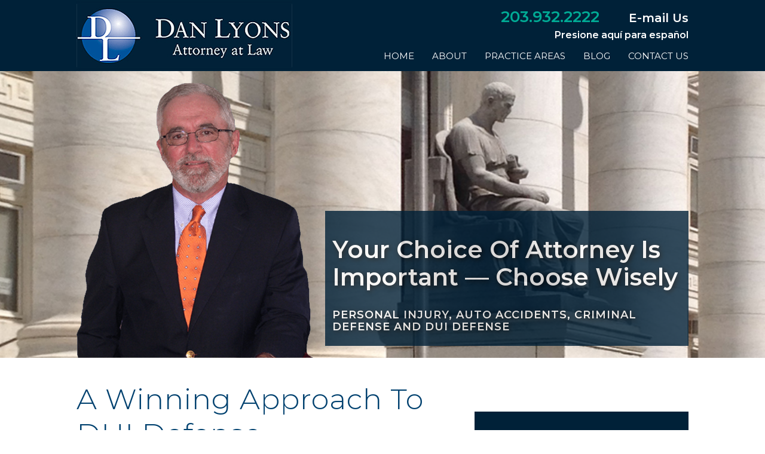

--- FILE ---
content_type: text/html; charset=UTF-8
request_url: https://danlyonslaw.com/dui-defense/
body_size: 8464
content:
<!DOCTYPE html>
<html lang="en-US">
<!--[if IE 8 ]><html class="desktop ie8 no-js" lang="en-US"><![endif]-->
<!--[if IE 9 ]><html class="desktop ie9 no-js" lang="en-US"><![endif]-->
<head>
<meta charset="UTF-8"> 
<title> &raquo; A Winning Approach To DUI Defense</title>
<link href="https://fonts.googleapis.com/css2?family=Montserrat:ital,wght@0,300;0,400;0,600;1,400;1,600&display=swap" rel="stylesheet"> 
<link rel="stylesheet" href="https://danlyonslaw.com/wp-content/themes/Lyons-Theme/style.css" type="text/css" media="screen" />
<link href="https://danlyonslaw.com/wp-content/themes/Lyons-Theme/stylemenu.css" rel="stylesheet" type="text/css" />
<link rel="pingback" href="https://danlyonslaw.com/xmlrpc.php" />
<link rel="apple-touch-icon" sizes="57x57" href="/apple-icon-57x57.png">
<link rel="apple-touch-icon" sizes="60x60" href="/apple-icon-60x60.png">
<link rel="apple-touch-icon" sizes="72x72" href="/apple-icon-72x72.png">
<link rel="apple-touch-icon" sizes="76x76" href="/apple-icon-76x76.png">
<link rel="apple-touch-icon" sizes="114x114" href="/apple-icon-114x114.png">
<link rel="apple-touch-icon" sizes="120x120" href="/apple-icon-120x120.png">
<link rel="apple-touch-icon" sizes="144x144" href="/apple-icon-144x144.png">
<link rel="apple-touch-icon" sizes="152x152" href="/apple-icon-152x152.png">
<link rel="apple-touch-icon" sizes="180x180" href="/apple-icon-180x180.png">
<link rel="icon" type="image/png" sizes="192x192"  href="/android-icon-192x192.png">
<link rel="icon" type="image/png" sizes="32x32" href="/favicon-32x32.png">
<link rel="icon" type="image/png" sizes="96x96" href="/favicon-96x96.png">
<link rel="icon" type="image/png" sizes="16x16" href="/favicon-16x16.png">
<link rel="manifest" href="/manifest.json">
<meta name="msapplication-TileColor" content="#ffffff">
<meta name="msapplication-TileImage" content="/ms-icon-144x144.png">
<meta name="theme-color" content="#ffffff">
<style type="text/css" media="screen">
</style>
 
<!-- Global site tag (gtag.js) - Google Analytics -->
<script async src="https://www.googletagmanager.com/gtag/js?id=UA-176353250-1"></script>
<script>
  window.dataLayer = window.dataLayer || [];
  function gtag(){dataLayer.push(arguments);}
  gtag('js', new Date());

  gtag('config', 'UA-176353250-1');
</script>
<meta name="viewport" content="width=device-width, initial-scale=1, minimum-scale=1, maximum-scale=1, user-scalable=no">
<script src="https://danlyonslaw.com/wp-content/themes/Lyons-Theme/jquery-1.11.2.min.js"></script>
<script>
	$(function(){
    $('#menu-header-menu').slicknav({
	label: 'MENU',
	duration: 500,
	easingOpen: "swing",
	prependTo: "#outercontainer"
    });
    });
</script>
<link rel="stylesheet" href="https://danlyonslaw.com/wp-content/themes/Lyons-Theme/SlickNav/slicknav.css" />
<script src="https://danlyonslaw.com/wp-content/themes/Lyons-Theme/SlickNav/jquery.slicknav.min.js"></script>
<script>(function(d){var s = d.createElement("script");s.setAttribute("data-account", "e2JBtXIVNF");s.setAttribute("src", "https://cdn.userway.org/widget.js");(d.body || d.head).appendChild(s);})(document)</script><noscript>Please ensure Javascript is enabled for purposes of <a href="https://userway.org">website accessibility</a></noscript>
<link rel='dns-prefetch' href='//s.w.org' />
<link rel="alternate" type="application/rss+xml" title="Dan Lyons, Attorney at Law &raquo; Feed" href="https://danlyonslaw.com/feed/" />
<link rel="alternate" type="application/rss+xml" title="Dan Lyons, Attorney at Law &raquo; Comments Feed" href="https://danlyonslaw.com/comments/feed/" />
		<script type="text/javascript">
			window._wpemojiSettings = {"baseUrl":"https:\/\/s.w.org\/images\/core\/emoji\/13.0.0\/72x72\/","ext":".png","svgUrl":"https:\/\/s.w.org\/images\/core\/emoji\/13.0.0\/svg\/","svgExt":".svg","source":{"concatemoji":"https:\/\/danlyonslaw.com\/wp-includes\/js\/wp-emoji-release.min.js?ver=5.5.17"}};
			!function(e,a,t){var n,r,o,i=a.createElement("canvas"),p=i.getContext&&i.getContext("2d");function s(e,t){var a=String.fromCharCode;p.clearRect(0,0,i.width,i.height),p.fillText(a.apply(this,e),0,0);e=i.toDataURL();return p.clearRect(0,0,i.width,i.height),p.fillText(a.apply(this,t),0,0),e===i.toDataURL()}function c(e){var t=a.createElement("script");t.src=e,t.defer=t.type="text/javascript",a.getElementsByTagName("head")[0].appendChild(t)}for(o=Array("flag","emoji"),t.supports={everything:!0,everythingExceptFlag:!0},r=0;r<o.length;r++)t.supports[o[r]]=function(e){if(!p||!p.fillText)return!1;switch(p.textBaseline="top",p.font="600 32px Arial",e){case"flag":return s([127987,65039,8205,9895,65039],[127987,65039,8203,9895,65039])?!1:!s([55356,56826,55356,56819],[55356,56826,8203,55356,56819])&&!s([55356,57332,56128,56423,56128,56418,56128,56421,56128,56430,56128,56423,56128,56447],[55356,57332,8203,56128,56423,8203,56128,56418,8203,56128,56421,8203,56128,56430,8203,56128,56423,8203,56128,56447]);case"emoji":return!s([55357,56424,8205,55356,57212],[55357,56424,8203,55356,57212])}return!1}(o[r]),t.supports.everything=t.supports.everything&&t.supports[o[r]],"flag"!==o[r]&&(t.supports.everythingExceptFlag=t.supports.everythingExceptFlag&&t.supports[o[r]]);t.supports.everythingExceptFlag=t.supports.everythingExceptFlag&&!t.supports.flag,t.DOMReady=!1,t.readyCallback=function(){t.DOMReady=!0},t.supports.everything||(n=function(){t.readyCallback()},a.addEventListener?(a.addEventListener("DOMContentLoaded",n,!1),e.addEventListener("load",n,!1)):(e.attachEvent("onload",n),a.attachEvent("onreadystatechange",function(){"complete"===a.readyState&&t.readyCallback()})),(n=t.source||{}).concatemoji?c(n.concatemoji):n.wpemoji&&n.twemoji&&(c(n.twemoji),c(n.wpemoji)))}(window,document,window._wpemojiSettings);
		</script>
		<style type="text/css">
img.wp-smiley,
img.emoji {
	display: inline !important;
	border: none !important;
	box-shadow: none !important;
	height: 1em !important;
	width: 1em !important;
	margin: 0 .07em !important;
	vertical-align: -0.1em !important;
	background: none !important;
	padding: 0 !important;
}
</style>
	<link rel='stylesheet' id='wp-block-library-css'  href='https://danlyonslaw.com/wp-includes/css/dist/block-library/style.min.css?ver=5.5.17' type='text/css' media='all' />
<link rel='stylesheet' id='gca-column-styles-css'  href='https://danlyonslaw.com/wp-content/plugins/genesis-columns-advanced/css/gca-column-styles.css?ver=5.5.17' type='text/css' media='all' />
<link rel="https://api.w.org/" href="https://danlyonslaw.com/wp-json/" /><link rel="alternate" type="application/json" href="https://danlyonslaw.com/wp-json/wp/v2/pages/18" /><link rel="EditURI" type="application/rsd+xml" title="RSD" href="https://danlyonslaw.com/xmlrpc.php?rsd" />
<link rel="wlwmanifest" type="application/wlwmanifest+xml" href="https://danlyonslaw.com/wp-includes/wlwmanifest.xml" /> 
<link rel="canonical" href="https://danlyonslaw.com/dui-defense/" />
<link rel='shortlink' href='https://danlyonslaw.com/?p=18' />
<link rel="alternate" type="application/json+oembed" href="https://danlyonslaw.com/wp-json/oembed/1.0/embed?url=https%3A%2F%2Fdanlyonslaw.com%2Fdui-defense%2F" />
<link rel="alternate" type="text/xml+oembed" href="https://danlyonslaw.com/wp-json/oembed/1.0/embed?url=https%3A%2F%2Fdanlyonslaw.com%2Fdui-defense%2F&#038;format=xml" />
<style type="text/css">.recentcomments a{display:inline !important;padding:0 !important;margin:0 !important;}</style></head>
<body>
<a name="top10" id="top10"></a>
<div id="outercontainer">
<div id="preheader">
<div id="container">
  <div id="logo">
    <img src="https://danlyonslaw.com/wp-content/themes/Lyons-Theme/images/DanLyonsAttorneyAtLaw2.jpg" alt="Dan Lyons, Attorney at Law" />
  </div><!--logo-->
  <div id="phone">203.932.2222 &nbsp; &nbsp; &nbsp; <a href="mailto:&#102;&#114;&#101;&#101;&#99;&#111;&#110;&#115;&#117;&#108;&#116;&#64;&#68;&#97;&#110;&#108;&#121;&#111;&#110;&#115;&#108;&#97;&#119;&#46;&#99;&#111;&#109;"><span style="font-size:20px; color:#ffffff;">E-mail Us</span></a>
  <div id="spanish"><a href="https://danlyonslaw.com/wp-content/themes/Lyons-Theme/espanol/" style="color:#fff;"><span style="font-size:16px; line-height:18px;">Presione aquí para español</span></a></div><!--spanish-->
  </div><!--phone-->
  <div id="nav">
<div class="menu-header-menu-container"><ul id="menu-header-menu" class="menu"><li id="menu-item-26" class="menu-item menu-item-type-post_type menu-item-object-page menu-item-home menu-item-26"><a href="https://danlyonslaw.com/">Home</a></li>
<li id="menu-item-126" class="menu-item menu-item-type-custom menu-item-object-custom menu-item-has-children menu-item-126"><a href="#">About</a>
<ul class="sub-menu">
	<li id="menu-item-27" class="menu-item menu-item-type-post_type menu-item-object-page menu-item-27"><a href="https://danlyonslaw.com/about/">About Us</a></li>
	<li id="menu-item-86" class="menu-item menu-item-type-post_type menu-item-object-page menu-item-86"><a href="https://danlyonslaw.com/about/dan-lyons/">Dan Lyons, Attorney</a></li>
</ul>
</li>
<li id="menu-item-34" class="menu-item menu-item-type-post_type menu-item-object-page current-menu-ancestor current-menu-parent current_page_parent current_page_ancestor menu-item-has-children menu-item-34"><a href="https://danlyonslaw.com/practice-areas/">Practice Areas</a>
<ul class="sub-menu">
	<li id="menu-item-30" class="menu-item menu-item-type-post_type menu-item-object-page menu-item-has-children menu-item-30"><a href="https://danlyonslaw.com/criminal-defense/">Criminal Defense</a>
	<ul class="sub-menu">
		<li id="menu-item-87" class="menu-item menu-item-type-post_type menu-item-object-page menu-item-87"><a href="https://danlyonslaw.com/criminal-defense/drug-offenses/">Drug Offenses</a></li>
		<li id="menu-item-88" class="menu-item menu-item-type-post_type menu-item-object-page menu-item-88"><a href="https://danlyonslaw.com/criminal-defense/sex-offenses/">Sex Offenses</a></li>
		<li id="menu-item-89" class="menu-item menu-item-type-post_type menu-item-object-page menu-item-89"><a href="https://danlyonslaw.com/criminal-defense/violent-offenses/">Violent Offenses</a></li>
		<li id="menu-item-90" class="menu-item menu-item-type-post_type menu-item-object-page menu-item-90"><a href="https://danlyonslaw.com/criminal-defense/white-collar-crimes/">White Collar Crime</a></li>
	</ul>
</li>
	<li id="menu-item-31" class="menu-item menu-item-type-post_type menu-item-object-page current-menu-item page_item page-item-18 current_page_item menu-item-31"><a href="https://danlyonslaw.com/dui-defense/" aria-current="page">DUI Defense</a></li>
	<li id="menu-item-33" class="menu-item menu-item-type-post_type menu-item-object-page menu-item-has-children menu-item-33"><a href="https://danlyonslaw.com/personal-injury/">Personal Injury</a>
	<ul class="sub-menu">
		<li id="menu-item-93" class="menu-item menu-item-type-post_type menu-item-object-page menu-item-93"><a href="https://danlyonslaw.com/personal-injury/medical-malpractice/">Medical Malpractice</a></li>
		<li id="menu-item-94" class="menu-item menu-item-type-post_type menu-item-object-page menu-item-94"><a href="https://danlyonslaw.com/personal-injury/motor-vehicle-accidents/">Motor Vehicle Accidents</a></li>
		<li id="menu-item-95" class="menu-item menu-item-type-post_type menu-item-object-page menu-item-95"><a href="https://danlyonslaw.com/personal-injury/slip-and-fall-accidents/">Slip-And-Fall Accidents</a></li>
		<li id="menu-item-96" class="menu-item menu-item-type-post_type menu-item-object-page menu-item-96"><a href="https://danlyonslaw.com/personal-injury/wrongful-death/">Wrongful Death</a></li>
	</ul>
</li>
	<li id="menu-item-180" class="menu-item menu-item-type-post_type menu-item-object-page menu-item-180"><a href="https://danlyonslaw.com/workers-compensation/">Workers Compensation</a></li>
</ul>
</li>
<li id="menu-item-28" class="menu-item menu-item-type-post_type menu-item-object-page menu-item-28"><a href="https://danlyonslaw.com/blog/">Blog</a></li>
<li id="menu-item-29" class="menu-item menu-item-type-post_type menu-item-object-page menu-item-29"><a href="https://danlyonslaw.com/contact/">Contact Us</a></li>
</ul></div>  
  </div><!--nav-->
<div style="clear:both"></div>
</div><!--container-->
</div><!--preheader-->
<div style="clear:both"></div>
<div id="homebanner">
<div id="bannercontainer">
	<div id="danlyons"><img src="https://danlyonslaw.com/wp-content/themes/Lyons-Theme/images/DanLyonsESQ2.png" alt="Dan Lyons, Esq." /></div><!--danlyons-->
    <div id="messagebox">
    <h2>Your Choice Of Attorney Is Important &#8212; Choose Wisely</span></strong></h2>
<p style="text-transform:uppercase">Personal Injury, Auto Accidents, Criminal Defense and DUI Defense</p>
    </div><!--messagebox-->
</div><!--container-->
</div><!--homebanner-->
<div style="clear:both"></div>
<div style="clear:both"></div>
<div id="container">
<div id="content">
<h1>A Winning Approach To DUI Defense</h1>
<p>If you have been arrested for driving under the influence (DUI) in Connecticut, it is important to consult with a <strong>highly rated </strong>and experienced criminal defense lawyer as soon as possible. You could face steep fines, driver&#8217;s license suspension, probation, community service and even incarceration.</p>
<p>At the Law Offices of Dan Lyons &amp; Associates, we know how to fight DUI charges. We aggressively attack every aspect of the prosecution&#8217;s case, including:</p>
<ul>
<li>The legality of the motor vehicle stop by police</li>
<li>The legality of the arrest for DUI by police</li>
<li>The administration and results of the standard field sobriety test</li>
<li>The validity and accuracy results of the blood, breath or urine tests</li>
</ul>
<p>DUI defense attorney <strong>Dan Lyons is a former Assistant State’s Attorney</strong> who knows driving under the influence cases from both sides. He has stood in the shoes of the State Prosecutor. He knows how to develop defense strategies which are likely to be successful in either beating the charges altogether or reducing the punishment. We fight to <strong>defend clients facing charges of driving under the influence in Milford, Orange, West Haven, New Haven, East Haven, Branford, Guilford and Madison, and our law firm will be here to mount a strong defense.</strong></p>
<h2>Protecting Your Driver&#8217;s License And Your Freedom</h2>
<p>If you are arrested for DUI, you will have to appear in criminal court because <strong>DUI is a criminal offense, not a mere traffic violation</strong>. You may also face separate proceedings brought by the Connecticut Motor Vehicle Department to suspend your privilege to operate a motor vehicle in Connecticut. When you retain us to represent you in this type of matter, <strong>we will represent you in Court and in any proceedings at the Motor Vehicle Department to suspend your operator&#8217;s license</strong>.  <strong>We strongly recommend that you attend your first court appearance with a lawyer to avoid having any personal discussions with the prosecutor.</strong> Remember, anything you say can and will be used against you.</p>
<h2>Motor Vehicle Per Se Suspension Hearings</h2>
<p>After your arrest for DUI, you will receive a notice from the Department of Motor Vehicle advising you that your license will be suspended 30 days from the date of your arrest. <strong>You have 7 days from the date of this notice to schedule a hearing at the Connecticut Motor Vehicle Department to challenge this license suspension</strong>. <strong>These are called per se hearings.</strong> <strong>When you get this notice you should contact us immediately and allow us to schedule the</strong> <strong>hearing to challenge your suspension</strong>. <strong>If you don&#8217;t request the hearing in a timely manner, your license will be suspended without a hearing.  </strong></p>
<p>At the <strong>Per Se Suspension Hearing</strong> held by the Department of Motor Vehicles,  <strong>we will defend you in an effort to prevent an automatic, mandatory 45 day suspension of your license</strong> if you either took a blood alcohol test and scored above the legal limit, or if you refused to take any breath or chemical  tests<strong>. If we don’t prevail at this hearing the law mandates a 45 day suspension by the motor vehicle department for drivers </strong>who REFUSE to take a breath, blood or urine test or drivers whose <strong>test results indicate an elevated blood alcohol content</strong> (BAC).</p>
<p><strong>If there is a per se suspension</strong>, your license will be suspended for a mandatory 45 day period, <strong>but during this period you may be able to drive with a special operators permit to and from work or school.</strong> <strong>We will assist you in applying for this special permit and after 45 days suspension</strong> <strong>you will be able to get your operator&#8217;s license re-instated only if you install an ignition interlock device (IID) in every vehicle you operate.</strong> Effective July 1, 2015, anyone convicted of DUI is <strong>required to install an IID</strong> in every vehicle they operate for a fixed period of time, ranging from <strong>six months to one year for 1<sup>st</sup> time offenders, and longer time periods for 2<sup>nd</sup> and 3<sup>rd</sup> time offenders</strong> and beyond. If you must install an IID device, <strong>we will assist in the process of leasing it and getting it properly installed. </strong>There may be additional suspension periods and longer IID requirements ordered by the Court if you are convicted of DUI.</p>
<p><strong>Again, qualified drivers may be eligible to obtain a Special Operator&#8217;s Permit which will allow them to drive on a limited basis to and from work or school during the initial 45 day suspension period. We will help you prepare your application for a Special Operator&#8217;s Permit.</strong></p>
<h2>Court Proceedings</h2>
<p>In Court, if you face first-time DUI charges, we will evaluate your case to determine whether it is defensible, <strong>and if so, we will aggressively defend you</strong>. <strong>If it is not a defensible case</strong>, we will explore other options, including getting you placed in a <strong>court sponsored diversionary program</strong> which does not result in a conviction for DUI, and the DUI charges will eventually be dismissed. If you are not eligible for a diversionary program, we are prepared to defend you of the charges to either get you off, or to reduce the punishment.</p>
<h2>Contact Us After An Arrest For Driving Under The Influence In Connecticut</h2>
<p>While the consequences of a DUI conviction can be harsh and expensive, remember, you are innocent until proven guilty. We are here to guide you through the legal process and help you achieve the most successful possible outcome both at the motor vehicle department level and in court. <strong>Remember, if you are arrested for DUI, you face possible sanctions in both the motor vehicle department and in Court.</strong></p>
<p><a href="https://danlyonslaw.com/contact/"><strong>Contact our law offices online</strong></a><strong> at </strong><strong><a href="&#x6d;&#x61;&#x69;&#x6c;&#x74;&#x6f;&#x3a;&#x66;&#x72;&#x65;&#x65;&#x63;&#x6f;&#x6e;&#x73;&#x75;&#x6c;&#x74;&#x40;&#x44;&#x61;&#x6e;&#x6c;&#x79;&#x6f;&#x6e;&#x73;&#x6c;&#x61;&#x77;&#x2e;&#x63;&#x6f;&#x6d;">&#102;&#x72;e&#x65;&#x63;&#111;&#x6e;s&#x75;&#x6c;&#116;&#x40;D&#x61;&#x6e;&#108;&#x79;o&#x6e;&#x73;&#108;&#x61;w&#x2e;&#x63;&#111;&#x6d;</a> or by phone at 203-932-2222 to arrange your free initial consultation.</strong></p>
</div><!--content-->
<div id="sidebar">
  <h4>Practice Areas</h4>
<p><img src="https://danlyonslaw.com/wp-content/themes/Lyons-Theme/images/Bullet.gif" width="16" height="16" alt="Dan Lyons Attorney at Law" /><a href="https://danlyonslaw.com/wp-content/themes/Lyons-Theme/personal-injury">&nbsp; Personal Injury</a></p>
<p><img src="https://danlyonslaw.com/wp-content/themes/Lyons-Theme/images/Bullet.gif" width="16" height="16" alt="Dan Lyons Attorney at Law" /><a href="https://danlyonslaw.com/wp-content/themes/Lyons-Theme/motor-vehicle-accidents/">&nbsp; Auto Accidents</a></p>
<p><img src="https://danlyonslaw.com/wp-content/themes/Lyons-Theme/images/Bullet.gif" width="16" height="16" alt="Dan Lyons Attorney at Law" /><a href="https://danlyonslaw.com/wp-content/themes/Lyons-Theme/criminal-defense">&nbsp; Criminal Defense</a></p>
<p><img src="https://danlyonslaw.com/wp-content/themes/Lyons-Theme/images/Bullet.gif" width="16" height="16" alt="Dan Lyons Attorney at Law" /><a href="https://danlyonslaw.com/wp-content/themes/Lyons-Theme/dui-defense">&nbsp; DUI Defense</a></p>

</div><!--sidebar-->
<div style="clear:both"></div></div><!--container-->

<div style="clear:both"></div>
<script type='text/javascript' src='https://danlyonslaw.com/wp-includes/js/comment-reply.min.js?ver=5.5.17' id='comment-reply-js'></script>
<script type='text/javascript' src='https://danlyonslaw.com/wp-includes/js/wp-embed.min.js?ver=5.5.17' id='wp-embed-js'></script>
<div id="graybar">
<div id="container">
<div id="logos">
<p><img src="https://danlyonslaw.com/wp-content/themes/Lyons-Theme/images/logo-av.jpg" alt="AV Preeminent" /> &nbsp; &nbsp; <img src="https://danlyonslaw.com/wp-content/themes/Lyons-Theme/images/logo-american-trial-lawyers.jpg" alt="American Trial Lawyers' Association" /> &nbsp; &nbsp; <img src="https://danlyonslaw.com/wp-content/themes/Lyons-Theme/images/logo-criminal-defense-lawyers-association.jpg" alt="CT Criminal Defense Lawyer's Association" /> &nbsp; &nbsp; <img src="https://danlyonslaw.com/wp-content/themes/Lyons-Theme/images/logo-trial-lawyesr.jpg" alt="CT Trial Lawyers Association" /></p>
</div><!--logos-->
<img src="https://danlyonslaw.com/wp-content/themes/Lyons-Theme/images/TopRatedLawyers.png" alt="Top Rated Lawyers" width="150" />
<div style="clear:both"></div>
</div><!--container-->
</div><!--graybar-->

<div id="lightbluebar">
<div id="container">
<h1 align="center" style="margin-top:20px;"><strong><a href="https://danlyonslaw.com/wp-content/themes/Lyons-Theme/contact">Call</a> or <a href="mailto:&#102;&#114;&#101;&#101;&#99;&#111;&#110;&#115;&#117;&#108;&#116;&#64;&#68;&#97;&#110;&#108;&#121;&#111;&#110;&#115;&#108;&#97;&#119;&#46;&#99;&#111;&#109;">e-mail us</a> for a free consultation</strong></h1>
<div style="clear:both"></div>
</div><!--container-->
<div style="clear:both"></div>
</div><!--lightbluebar-->
<div style="clear:both"></div>
<div id="bluebar">
<div id="container">
<img align="center" src="https://danlyonslaw.com/wp-content/themes/Lyons-Theme/images/Map.jpg" />
<div id="footerlogo"><img src="https://danlyonslaw.com/wp-content/themes/Lyons-Theme/images/DanLyonsAttorneyAtLaw2.jpg" alt="Dan Lyons, Attorney at Law" /></div>
<div id="address">
334-336 Main Street<br />
2nd floor<br />
West Haven, CT 06516
</div><!--address-->
<div id="fax">
Phone: 203.932.2222 <br />
Fax: 203.932.2219 <br />
<a href="mailto:&#102;&#114;&#101;&#101;&#99;&#111;&#110;&#115;&#117;&#108;&#116;&#64;&#68;&#97;&#110;&#108;&#121;&#111;&#110;&#115;&#108;&#97;&#119;&#46;&#99;&#111;&#109;">E-mail Us</a>
</div><!--fax-->
<div id="directions">
<a href="https://danlyonslaw.com/wp-content/themes/Lyons-Theme/contact">Map & Directions</a>
</div><!--directions-->
<div style="clear:both"></div>
<p align="center"><a href="#top10" title="Back to Top"><img src="https://danlyonslaw.com/wp-content/themes/Lyons-Theme/images/UpArrow.png" width="75" height="75" alt="Top of Page" /></a></p>
<p align="center"><a href="https://www.facebook.com/DanLyonsLaw" target="_blank"><img src="https://danlyonslaw.com/wp-content/themes/Lyons-Theme/images/Facebook.png" width="75" height="75" alt="Top of Page" /></a></p>
<p class="small" style="color:#ffffff; text-align:center;">The Law Offices of Dan Lyons & Associates serves clients in West Haven, Milford and New Haven, and throughout surrounding areas in Connecticut.</p>
<p class="small" style="color:#ffffff; text-align:center;">© 2020 by Law Offices of Dan Lyons & Associates. All rights reserved. <a href="https://danlyonslaw.com/wp-content/themes/Lyons-Theme/disclaimer">Disclaimer</a> | <a href="https://danlyonslaw.com/wp-content/themes/Lyons-Theme/site-map/">Site Map</a> | <a href="https://danlyonslaw.com/wp-content/themes/Lyons-Theme/accessibility/">Accessibility</a></p>
</div><!--container-->
</div><!--bluebar-->
<div style="clear:both"></div>
</div><!--outercontainer-->
</body>
</html>

--- FILE ---
content_type: text/css
request_url: https://danlyonslaw.com/wp-content/themes/Lyons-Theme/style.css
body_size: 4269
content:
/*
Theme Name: Dan Lyons Theme
Theme URI: 
Description: This theme belongs to Dan Lyons, Esq. and may not be reproduced without written permission
Version: 1
Author: Lynn Amos/Fyne Lyne Ventures and the Dan Lyons, Esq.
Text Domain: 
*/
/* Begin Typography & Colors */
body {
font-family: 'Montserrat', sans-serif;
font-weight:400;
color:#000000;
font-size: 18px;
line-height: 32px;
background-color: #ffffff;
margin: 0px;
padding: 0px;
overflow-x:hidden;
}
a:link {
color: #00416f;
text-decoration: none;
font-weight: bold;
}
a:visited {
color: #00416f;
text-decoration: none;
font-weight: bold;
}
a:hover {
color: #00ab95;
text-decoration: none;
font-weight: bold;
}
a:active {
color: #00ab95;
font-weight: bold;
}
#footer a:link {
font-weight: normal;
color: #92a1c2;
}
#footer a:visited {
font-weight: normal;
color: #92a1c2;
}
#footer a:hover {
font-weight: normal;
color: #00ab95;
}
#footer a:active {
font-weight: normal;
color: #00ab95;
}
#WC a:link, #WC a:visited, #CD a:link, #CD a:visited, #DUI a:link, #DUI a:visited, #PI a:link, #PI a:visited {
font-weight: normal;
color: #FFF;
}
#WC a:hover, #WC a:active, #CD a:hover, #CD a:active, #DUI a:hover, #DUI a:active, #PI a:hover, #PI a:active {
font-weight: normal;
color: #00ab95 !important;
}
#logo a:link {
color: #FFFFFF;
font-weight:300;
}
#logo a:visited {
color: #FFFFFF;
font-weight:300;
}
#logo a:hover {
color: #f8edc0;
font-weight:300;
}
#logo a:active {
color: #f8edc0;
font-weight:300;
}
#outercontainer {
	width: 100%;
	height:100%;
	margin-right: auto;
	margin-left: auto;
	padding: 0px;
	margin-top: 0px;
	margin-bottom: 0px;
	background-color: #ffffff;
}
#preheader {
	width:100%;
	margin-left:auto;
	margin-right:auto;
	height: 119px;
	background-color:#002138;
	color:#ffffff;
}
#logo {
	margin:0;
	padding:0;
	float:left;
	width:361px;
	height:119px;
}
#logos {
	padding:0;
	margin:0;
}
#logos img { 
	max-height:125px;
	width:auto;
	text-align:center;
}
#phone {
	width:400px !important;
	text-align:right;
	float:right;
	font-size:26px;
	line-height:36px;
	font-weight:900;
	margin-top:10px;
	color:#00ab95;
	padding:0;
}
#spanish {
	float: right;
	font-size:18px;
	line-height:20px;
	text-align:left;
	padding:0;
	margin-left:20px;
}
#spanish a {
	color:#FFF;
}
#homebanner {
	width:100%;
	padding:0;
	margin-top:0;
	margin-left:auto;
	margin-right:auto;
	margin-bottom:20px;
	background-color:#ffffff;
	background-image:url(images/DanLyonsPersonalInjuryLaw2.jpg);
	background-position:top center;
	background-repeat:no-repeat;
	background-size: cover;
	height:480px;
}
#danlyons {
	width:40%;
	float:left;
	margin-top:20px;
}
#danlyons img {
	float:left;
}
#messagebox {
	width: 57%;
	float:right;
	color:#ffffff;
	margin-top:234px;
	margin-right:0px;
	line-height:26px;
	padding:12px;
	background-color: #012138;
	-ms-filter:"progid:DXImageTransform.Microsoft.Alpha(Opacity=80)";
	opacity:0.80;
	filter:alpha(opacity=80);
}
#messagebox h2 {
	font-size: 40px;
	line-height:46px;
	font-weight: 600;
	padding:0;
	margin-top: 30px;
	margin-right: 0;
	margin-bottom: 10px;
	margin-left: 0;
	text-transform:none;
	text-shadow: 2px 2px 8px #000000;
}
#messagebox p {
	font-size: 18px;
	line-height:20px;
	font-weight: 600;
	padding:0;
	margin-top: 30px;
	margin-right: 0;
	margin-bottom: 10px;
	margin-left: 0;
	text-transform:uppercase;
	text-shadow: 2px 2px 8px #000000;
	letter-spacing: 1px;
}
#afterbanner {
	background-image:url(images/BelowBannerBackground.jpg);
	background-repeat:repeat-y;
	background-size: contain;
	height:100px;
}
#learnmore {
	background-color:#009e8a;
	width:auto;
	height:auto;
	margin-top:24px;
	margin-bottom:6px;
	text-align:center;
	float:left;
	font-size:23px;
	line-height:6px;
	font-weight:300;
	color:#ffffff;
	padding-top: 16px;
	padding-right: 14px;
	padding-bottom: 12px;
	padding-left: 14px;
}
#history {
	float:right;
	color:#ffffff;
	font-size:20px;
	line-height:19px;
	font-weight:300;
	width: 65%;
	margin-top:42px;
	text-align:right;
}
#header {
	width: 1024px;
	height: 271px;
	padding:0;
	margin-top: 0px;
	margin-right: auto;
	margin-bottom: 0px;
	margin-left: auto;
	background-image: url(images/Compass.jpg);
	background-repeat: no-repeat;
	background-position: center top;
}
#container {
width: 1024px;
margin-right: auto;
margin-left: auto;
padding: 0px;
margin-top: 0px;
clear:both;
}
#bannercontainer {
width: 1024px;
margin-right: auto;
margin-left: auto;
padding: 0px;
margin-top: 0px;
clear:both;
}
#nav {
	float:right;
	clear:right;
	width: 60%;
	height: 32px;
	text-align: right;
	padding-top: 1px;
	padding-right: 0;
	padding-bottom: 0;
	padding-left: 0;
	margin-top: 10px;
	margin-right:0;
}
#nav a:link, #nav a:visited {
	color:#ffffff;
	font-size:15px;
	line-height:30px;
	text-transform:uppercase;
	font-weight:400;
}
#nav a:hover, #nav a:active {
	font-size:15px;
	line-height:30px;
	text-transform:uppercase;
	font-weight:400;
}
.slicknav_menu {
	display:none;
}
#content {
	width: 64%;
	margin-top: 20px;
	margin-right: 0;
	margin-bottom: 0;
	margin-left: 0;
	float:left;
	padding-top: 0px;
	padding-right: 0px;
	padding-bottom: 30px;
	padding-left: 0px;
}
#content p {
margin-top: 0px;
margin-bottom: 24px;
}
#homecontent {
	width: 68%;
	margin-top: 20px;
	margin-right: 0;
	margin-bottom: 0;
	margin-left: 0;
	float:right;
	padding-top: 0px;
	padding-right: 0px;
	padding-bottom: 30px;
	padding-left: 0px;
}
#blogcontent {
	width: 64%;
	margin-top: 20px;
	margin-right: 0;
	margin-bottom: 0;
	margin-left: 0;
	float:left;
	padding-top: 0px;
	padding-right: 0px;
	padding-bottom: 30px;
	padding-left: 0px;
}
p {
	padding: 0px;
	margin-top: 0px;
	margin-right: 0px;
	margin-bottom: 24px;
	margin-left: 0px;
}
#content p {
margin-top: 0px;
margin-bottom: 12px;
}
ul {
	margin-top:0;
	margin-bottom:0;
	padding-top:0;
	padding-bottom:0;
}
#content table {
}
#content table p {
	margin-top:3px;
	margin-bottom:3px;
}
#widecontent {
	width:100%;
	clear:both;
	height:auto;
	margin-top:0;
	margin-right: 0;
	margin-bottom: 0;
	margin-left: 0;
	clear:both;
	padding-top: 20px;
	padding-right: 0;
	padding-bottom: 0;
	padding-left: 0;
}
#footerlogo {
	float:left;
	margin-top:30px;
	padding:0;
}
#footerlogo img {
	width:auto;
	max-width:265px;
}
#address {
	width:211px;
	float:left;
	padding-left:20px;
	padding-right:20px;
	margin-top:30px;
	margin-bottom:30px;
	margin-left:30px;
	margin-right:0px;
	height:100px;
	border-left:#364652 solid 2px;	
	color:#ffffff;
}
#fax {
	width:211px;
	float:left;
	padding-left:20px;
	padding-right:20px;
	margin-top:30px;
	margin-bottom:30px;
	margin-left:30px;
	margin-right:0px;
	height:100px;
	border-left:#364652 solid 2px;	
	color:#ffffff;
}
#directions {
	width:190px;
	float:right;
	padding-left:0px;
	padding-right:0px;
	margin-top:55px;
	margin-bottom:45px;
	height:50px;
	background-color:#00ab95;
	border-radius: 20px;
	color:#ffffff;
	text-align:center;
	line-height:49px;
}
#bluebar a:link, #directions a:visited, #lightbluebar a:link, #lightbluebar a:visited {
	color:#ffffff ;
}
#bluebar a:hover, #directions a:active, #lightbluebar a:hover, #lightbluebar a:active {
	color:#00416f;
}
#contactform {
	width:60%;
	margin-left:auto;
	margin-right:auto;
	background-color:#FFF;
	padding:6px;
	height:auto;
}
#footer {
	font-size:12px;
	line-height:14px;
	color:#FFFFFF;
	width: 100%;
	height:auto;
	margin-top: 0px;
	margin-right: auto;
	margin-bottom: 0px;
	margin-left: auto;
	text-align: center;
	background-color:#000406;
	padding-top: 20px;
	padding-right: 0;
	padding-bottom: 12px;
	padding-left: 0;
}
#footer p {
	margin-bottom:9px;
}
#footercontainer {
	width:1024px;
	margin-left:auto;
	margin-right:auto;
}
#footersearch {
	float:left;
	margin-top:20px;
	}

blockquote {
background-color: #d8d9da;
padding: 10px;
margin-top: 0px;
margin-bottom: 12px;
margin-right: 0px;
margin-left: 0px;
}
#graybar { 
	width:100%;
	margin-left:auto;
	margin-right:auto;
	background-color:#f5f5f5;
	height:auto;
	padding-top:10px;
	padding-bottom:30px;
	text-align:center;
}
#bluebar { 
	width:100%;
	margin-left:auto;
	margin-right:auto;
	background-color:#002138;
	height:auto;
	padding-top:0px;
	padding-bottom:20px;
}
#PI {
	margin-right:55px;
	padding-top:20px;
	float:left;
	width:215px;
	text-align:center;
	color:#ffffff;
	font-size:24px;
	line-height:26px;
	font-weight:400;
}
#PI img {
	float:left;
}
#WC {
	margin-right:54px;
	padding-top:20px;
	float:left;
	width:215px;
	text-align:center;
	color:#ffffff;
	font-size:24px;
	line-height:26px;
	font-weight:400;
}
#WC img {
	float:left;
}
#CD {
	margin-right:54px;
	padding-top:20px;
	float:left;
	width:215px;
	text-align:center;
	color:#ffffff;
	font-size:24px;
	line-height:26px;
	font-weight:400;
}
#CD img {
	float:left;
}
#DUI {
	margin:0;
	padding-top:20px;
	float:left;
	width:215px;
	text-align:center;
	color:#ffffff;
	font-size:24px;
	line-height:26px;
	font-weight:400;
}
#DUI img {
	float:right;
}
#lightbluebar { 
	width:100%;
	margin-left:auto;
	margin-right:auto;
	background-color:#326799;
	height:auto;
	padding-top:20px;
	padding-bottom:20px;
}
#lightbluecontent {
	width: 48%;
	margin-top: 20px;
	margin-right: 0;
	margin-bottom: 0;
	margin-left: 0;
	float:left;
	padding-top: 0px;
	padding-right: 0px;
	padding-bottom: 30px;
	padding-left: 0px;
	color:#ffffff;
}
#lightbluecontent p {
margin-top: 0px;
margin-bottom: 24px;
}
#lightbluesidebar {
	float:right;
	width: 48%;
	padding:0;
	margin-top: 20px;
	margin-right: 0;
	margin-bottom: 0;
	margin-left: 0;
}
.caption {
font-size: 11px;
line-height: 13px;
text-align: center !important;
}
a img {
	border: none;
}
img {
	max-width:100%;
	height:auto;
}
#homesidebar {
	float:left;
	width: 28%;
	padding:0;
	margin-top: 20px;
	margin-right: 0;
	margin-bottom: 0;
	margin-left: 0;
}
#blogsidebar {
	float: right;
	width: 29%;
	padding: 0;
	margin-top: 70px;
	margin-right: 0;
	margin-bottom: 0;
	margin-left: 0;
	text-align:left;
}
#sidebar {
	float: right;
	width: 29%;
	padding: 3%;
	margin-top: 70px;
	margin-right: 0;
	margin-bottom: 0;
	margin-left: 0;
	font-size:26px;
	font-weight:900;
	color:#ffffff;
	background-color:#002138;
	text-align:left;
}
#dansidebar {
	float: right;
	width: 30%;
	padding: 0;
	margin-top: 10px;
	margin-right: 2%;
	margin-bottom: 0;
	margin-left: 0;
	font-size:17px;
	line-height:21px;
	font-weight:400;
	color:#000;
	background-color:#fff;
	text-align:left;
}
#sidebar a:link {
color: #ffffff;
text-decoration: none;
font-weight: 400;
}
#sidebar a:visited {
color: #ffffff;
text-decoration: none;
font-weight: 400;
}
#sidebar ul {
list-style-type: none !important;
margin: 0px!important;
padding: 0px!important;
}
#sidebar li {
list-style-type: none !important;
list-style-position: outside !important;
list-style-image: url(images/spacer.gif) !important;
margin-left: 0px !important;
margin-top: 0px !important;
margin-bottom: 6px !important;
padding: 0px !important;
}
#sidebar ul li {
list-style-type: none !important;
list-style-position: outside !important;
list-style-image: url(images/spacer.gif) !important;
margin-left: 0px!important;
margin-top: 0px!important;
margin-bottom: 6px!important;
padding: 0px!important;
}
#sidebar ul li ul li {
list-style-type: none !important;
list-style-position: outside !important;
list-style-image: url(images/spacer.gif) !important;
margin-left: 0px!important;
margin-top: 0px!important;
margin-bottom: 6px!important;
padding: 0px!important;
}
#sidebar p {
padding-left: 15px;
padding-right: 10px;
margin-top: 3px;
margin-bottom: 7px;
}
#searchbox {
	width:250px;
	float:right;
	margin-top:12px;
}
.pagetitle {
	text-transform: none !important;
}
.entry {
	margin: 0px;
	padding: 0px;
}
.widecolumn .entry p {
	font-size: 1.05em;
	}
.narrowcolumn .entry, .widecolumn .entry {
	line-height: 1.4em;
	}
.widecolumn {
	line-height: 1.6em;
	}
.narrowcolumn .postmetadata {
	text-align: center;
	}
.thread-alt {
	background-color: #f8f8f8;
}
.thread-even {
	background-color: white;
}
.depth-1 {
border: 1px solid #ddd;
}
.even, .alt {
	border-left: 1px solid #ddd;
}

.entry p a:visited {
	color: #005387;
	}
.sticky {
	background: #ffffff;
	padding: 0 10px 10px;
	}
.sticky h2 {
	padding-top: 10px;
	}
.commentlist li, #commentform input, #commentform textarea {
	}
.commentlist li ul li {
}
.commentlist li {
	font-weight: bold;
}
.commentlist li .avatar { 
	float: right;
	border: 1px solid #eee;
	padding: 2px;
	background: #fff;
	}
.commentlist cite, .commentlist cite a {
	font-weight: bold;
	font-style: normal;
	font-size: 1.1em;
	}
.commentlist p {
	font-weight: normal;
	line-height: 1.5em;
	text-transform: none;
	}
#commentform p {
	font-family: 'Lucida Grande', Verdana, Arial, Sans-Serif;
	}
.commentmetadata {
	font-weight: normal;
	}
code {
font-weight:700;
color:#000000;
font-size: 14px;
line-height: 20px;
}
acronym, abbr, span.caps
{
	font-size: 0.9em;
	letter-spacing: .07em;
	}
#wp-calendar #prev a, #wp-calendar #next a {
	font-size: 9pt;
	}
#wp-calendar a {
	text-decoration: none;
	}
#wp-calendar caption {

	}
#wp-calendar th {
	font-style: normal;
	text-transform: capitalize;
	}
/* End Typography & Colors */
/* Begin Structure */
.post {
	text-align: left;
	padding: 0px;
	margin-top: 0;
	margin-right: 0;
	margin-bottom: 25px;
	margin-left: 0;
	}
hr {
	color: #58595b;
	background-color: #58595b;
	height:1px;
    border-width: 1px;
	border-style:none;
}
.clear {
	clear: both;
}
/* End Structure */
/*	Begin Headers */
h1 {
	font-size: 48px;
	line-height:58px;
	font-weight: 300;
	padding:0;
	margin-top: 0px;
	margin-right: 0;
	margin-bottom: 20px;
	margin-left: 0;
	color:#00416f;
	letter-spacing: 1px;
}
#homecontent h1, #homesidebar h1 {
	color:#00ab95;
	font-weight:600;
	letter-spacing: 0;
	font-size: 45px;
	line-height: 55px;
}
#lightbluebar h1 {
	font-size: 48px;
	line-height:58px;
	font-weight: 300;
	padding:0;
	margin-top: 0px;
	margin-right: 0;
	margin-bottom: 20px;
	margin-left: 0;
	color:#ffffff;
	letter-spacing: 1px;
}
h2.pagetitle {
margin-top: 30px;
text-align: center;
}
h2 {
	font-size: 20px;
	line-height:24px;
	text-transform:uppercase;
	font-weight: 400;
	padding:0;
	margin-top: 10px;
	margin-right: 0;
	margin-bottom: 10px;
	margin-left: 0;
}
#content h2 {
clear: left;
}
h3 {
	font-size: 18px;
	line-height:30px;
	font-weight: 700;
	padding:0;
	margin-top: 15px;
	margin-right: 0;
	margin-bottom: 6px;
	margin-left: 0;
}
h4 {
	font-size: 16px;
	line-height:30px;
	font-weight: 700;
	padding:0;
	margin-top: 15px;
	margin-right: 0;
	margin-bottom: 6px;
	margin-left: 0;
}
#sidebar h4 {
	font-size: 40px;
	line-height:42px;
	font-weight: 300;
	padding:0;
	margin-top: 10px;
	margin-right: 0;
	margin-bottom: 22px;
	margin-left: 0;
	color:#ffffff;
	letter-spacing: 1px;
}
h5 {
font-size: 18px;
line-height: 20px;
margin-top: 0px;
margin-bottom: 0px;
}
h6 {
font-size: 18px;
line-height: 20px;
margin-top: 0px;
margin-bottom: 0px;
}
/* End Headers */
/* Begin Images */
img {
border: 0;
padding: 0;
}
p img {
	padding: 0;
	}
/*	Using 'class="alignright"' on an image will (who would've
	thought?!) align the image to the right. And using 'class="centered',
	will of course center the image. This is much better than using
	align="center", being much more futureproof (and valid) */
img.centered {
	display: block;
	margin-left: auto;
	margin-right: auto;
	}
img.alignright {
	padding: 0;
	margin: 0 0 2px 7px;
	display: inline;
	}
img.alignleft {
	padding: 0;
	margin: 0 10px 2px 0;
	display: inline;
	}
.alignright {
	float: right;
	text-align: right;
	font-size: 11px;
        line-height: 12px;
        margin-bottom: 8px;
	}
.alignleft {
	float: left;
	text-align: left;
	font-size: 11px;
	line-height: 12px;
	margin-bottom: 0px;
	margin-right: 8px;
	}
a img {
	text-decoration:none;
	}
img a:link, img a:visited {
	text-decoration:none;
	}
ul li img a:link, ul li img a:visited {
	text-decoration:none;
	}
li a img {
	text-decoration:none;
	list-style-type: none;
	}
/* End Images */
/* Begin Lists */

/* Left sidebar menu */

ul.enhanced-recent-posts {
	list-style-type: none;
	margin-left:0 !important;
	padding-left:0 !important;
}
li.enhanced-recent-posts {
	list-style-type: none;
	margin-left:0 !important;
	padding-left:0 !important;
}
#sidebar ul li a:link, a:visited {

	}
#sidebar ul li a:hover {

	}
#blogsidebar ul ul {
	list-style-type: none;
}
#blogsidebar ul ul li {
	list-style-type: none;
}
/* End Left sidebar menu */
#sidebar ul ol {

	}
#sidebar ul p, #sidebar select {

	}
#sidebar ul ol {
	}
#sidebar ul ul ul, #sidebar ul ol {
	}
#sidebar ul ol li {

	}
#sidebar ul ul li, #sidebar ul ol li, .nocomments, .postmetadata, strike {
	font-size: 13px;
	}
#postmetadata {
font-size: 13px;
line-height: 1.5em;
padding-bottom: 6px;
margin-bottom: 6px;
}
small {
font-size: 13px;
line-height: 1.5em;
padding-bottom: 6px;
margin-bottom: 6px;
}
.small {
	font-size: 13px;
	font-weight: normal;
	line-height:17px;
}
.entry ul li:before, #sidebar ul ul li:before {
	}
.entry ol {
	padding: 0 0 0 35px;
	margin: 0;
	}
.entry ol li {
	margin: 0;
	padding: 0;
	}
.postmetadata ul, .postmetadata li {
	display: inline;
	list-style-type: none;
	list-style-image: none;
	}
/* End Entry Lists */
/* Begin Form Elements */
#searchform {
margin: 0;
padding:0;
text-align: left;
height:1px;
}
#searchform #s {
	width: 150px;
	padding: 2px;
	}
#searchsubmit {
	padding: 1px;
	}
.entry form { /* This is mainly for password protected posts, makes them look better. */
	text-align:left;
	}
#commentform input {
	width: 170px;
	padding: 2px;
	margin: 5px 5px 1px 0;
	}
#commentform {
	margin: 5px 10px 0 0;
	}
#commentform textarea {
	width: 100%;
	padding: 2px;
	}
#respond:after {
		content: "."; 
	    display: block; 
	    height: 0; 
	    clear: both; 
	    visibility: hidden;
	}
#commentform #submit {
	margin: 0 0 5px auto;
	float: right;
	}
/* End Form Elements */
/* Begin Comments*/
.alt {
	margin: 0;
	padding: 10px;
	}
.commentlist {
	padding: 0;
	text-align: left;
	}
.commentlist li {
	margin: 15px 0 10px;
	padding: 5px 5px 10px 10px;
	list-style: none;
	}
.commentlist li ul li { 
	margin-right: -5px;
	margin-left: 10px;
}
.commentlist p {
	margin: 10px 5px 10px 0;
}
.children { padding: 0; }
#commentform p {
	margin: 5px 0;
	}
.nocomments {
	text-align: center;
	margin: 0;
	padding: 0;
	}
.commentmetadata {
	margin: 0;
	display: block;
	}
/* End Comments */
/* Begin Sidebar */
#sidebar form {
	margin: 0;
	}
/* End Sidebar */
/* Begin Calendar */
#wp-calendar {
	empty-cells: show;
	margin: 10px auto 0;
	width: 155px;
	}
#wp-calendar #next a {
	padding-right: 10px;
	text-align: right;
	}
#wp-calendar #prev a {
	padding-left: 10px;
	text-align: left;
	}
#wp-calendar a {
	display: block;
	}
#wp-calendar caption {

	}
#wp-calendar td {
	padding: 3px 0;
	text-align: center;
	}
#wp-calendar td.pad:hover { /* Doesn't work in IE */
	background-color: #fff; }
/* End Calendar */

/* Begin Various Tags & Classes */
acronym, abbr, span.caps {
	cursor: help;
	}
acronym, abbr {
	border-bottom: 1px dashed #999;
	}

cite {
	padding: 0px;
	margin-top: 10px;
	margin-right: 0px;
	margin-bottom: 18px;
	margin-left: 60px;
}
.center {
	text-align: center;
	}
.hidden {
	display: none;
	}
	
.screen-reader-text {
     position: absolute;
     left: -1000em;
}
.navigation {
	display: block;
	text-align: center;
	margin-top: 10px;
	margin-bottom: 60px;
	}
/* End Various Tags & Classes*/

/* Captions */
.aligncenter,
div.aligncenter {
	display: block;
	margin-left: auto;
	margin-right: auto;
}
.wp-caption {
	font-size: 16px;
	font-style: italic;
	line-height: 26px;
	color: #666666;
}
.wp-caption img {
	margin: 0;
	padding: 0;
	border: 0 none;
}
.wp-caption p.wp-caption-text {
	font-size: 14px;
	line-height: 17px;
	margin: 0;
	padding-top: 0;
	padding-right: 0px;
	padding-bottom: 5px;
	padding-left: 0px;
	font-style:italic;
}
/* End captions */
@media only screen and (min-width: 320px) and (max-width: 479px) {
#nav {
display:none;
	}
.slicknav_menu {
display:block;
z-index:10000;
	}
#preheader {
	height: auto;
}
#container {
width: 96%;
}
#bannercontainer {
width: 100%;
}
#phone {
	width:100% !important;
	text-align:center;
	float:none;
	margin-top:0px;
	padding-bottom:10px;
	margin-left:auto;
	margin-right:auto;
}
#spanish {
	float: none;
	margin-left:auto;
	margin-right:auto;
	text-align:center;
	padding-bottom:9px;
}
#logo {
	margin:0;
	padding:0;
	float:none;
	width:100%;
	text-align:center;
}
#logos img { 
	max-height:125px;
	width:auto;
	text-align:center;
}
#homebanner {
	width:100%;
	padding:0;
	margin-top:0;
	margin-left:auto;
	margin-right:auto;
	margin-bottom:20px;
	background-size: contain;
	height:auto;
}
#bannercontainer {
width: 100%;
margin-right: auto;
margin-left: auto;
}
#danlyons {
	width:40%;
	float:left;
	margin-top:10px;
	margin-left:10px;
}
#danlyons img {
	float:left;
}
#messagebox {
	width: 96%;
	float:none;
	clear:both;
	margin-top:0;
	margin-right:0px;
	line-height:26px;
	padding:2%;
	background-color: #012138;
	-ms-filter:"progid:DXImageTransform.Microsoft.Alpha(Opacity=100)";
	opacity:1.00;
	filter:alpha(opacity=100);
}
#messagebox h2 {
	font-size: 32px;
	line-height:36px;
	margin-top: 15px;
	margin-right: 0;
	margin-bottom: 10px;
	margin-left: 0;
	text-transform:none;
	text-shadow: 2px 2px 8px #000000;
	height:auto;
}
#messagebox p {
	font-size: 18px;
	line-height:22px;
	font-weight: 600;
	padding:0;
	margin-top: 30px;
	margin-right: 0;
	margin-bottom: 10px;
	margin-left: 0;
	text-transform:uppercase;
	text-shadow: 2px 2px 8px #000000;
	letter-spacing: 1px;
}
#homesidebar {
	float:none;
	width: 100%;
	clear:both;
}
#homecontent {
	width: 100%;
	margin-top: 0;
}
#PI {
	margin-right:0;
	padding-top:20px;
	float:none;
	width:100%;
	text-align:center;
	color:#ffffff;
	font-size:24px;
	line-height:26px;
}
#PI img {
	float:none;
}
#WC {
	margin-right:0;
	padding-top:20px;
	float:none;
	width:100%;
	text-align:center;
	color:#ffffff;
	font-size:24px;
	line-height:26px;
}
#WC img {
	float:none;
}
#CD {
	margin-right:0;
	padding-top:20px;
	float:none;
	width:100%;
	text-align:center;
	color:#ffffff;
	font-size:24px;
	line-height:26px;
}
#CD img {
	float:none;
}
#DUI {
	margin-right:0;
	padding-top:20px;
	float:none;
	width:100%;
	text-align:center;
	color:#ffffff;
	font-size:24px;
	line-height:26px;
}
#DUI img {
	float:none;
}
#lightbluecontent {
	width: 100%;
	margin-top: 20px;
	float:none;
}
#lightbluesidebar {
	float:none;
	width: 100%%;
	margin-top: 20px;
}
#content {
	width: 96%;
	margin-top: 20px;
	margin-right: 2%;
	margin-bottom: 0;
	margin-left: 2%;
	float:none;
	padding-bottom: 30px;
}
#sidebar {
	float: none;
	width: 90%;
	padding: 3%;
	margin-top: 70px;
	margin-right: 2%;
	margin-bottom: 0;
	margin-left: 2%;
	font-size:26px;
}
#dansidebar {
	float: none;
	width: 96%;
	padding: 0;
	margin-top: 10px;
	margin-right: 2%;
	margin-bottom: 0;
	margin-left: 2%;
	font-size:18px;
}
#footerlogo {
	width:100%;
	float:none;
	margin-top:30px;
	padding:0;
	text-align:center;
}
#footerlogo img {
	width:auto;
	max-width:265px;
}
#address {
	width:100%;
	float:none;
	padding-left:0;
	padding-right:0;
	margin-top:20px;
	margin-bottom:20px;
	margin-left:0;
	margin-right:0px;
	height:100px;
	border-left:none;	
	color:#ffffff;
	text-align:center;
}
#fax {
	width:100%;
	float:none;
	padding-left:0;
	padding-right:0;
	margin-top:20px;
	margin-bottom:20px;
	margin-left:0;
	margin-right:0px;
	height:60px;
	border-left:none;	
	color:#ffffff;
	text-align:center;
}
#directions {
	width:190px;
	float:none;
	margin-top:10px;
	margin-bottom:45px;
	margin-left:auto;
	margin-right:auto;
	height:50px;
	background-color:#00ab95;
	border-radius: 20px;
	color:#ffffff;
	text-align:center;
	line-height:49px;
}
h1 {
	font-size: 40px;
	line-height:48px;
	clear:both;
}
#lightbluebar h1 {
	font-size: 40px;
	line-height:48px;
	clear:both;
}
}
@media only screen and (min-width: 480px) and (max-width: 599px) {
#nav {
display:none;
	}
.slicknav_menu {
display:block;
z-index:10000;
	}
#preheader {
	height: auto;
}
#container {
width: 96%;
}
#bannercontainer {
width: 100%;
}
#phone {
	width:100%;
	text-align:center;
	float:none;
	margin-top:0px;
	padding-bottom:10px;
	margin-left:auto;
	margin-right:auto;
}
#spanish {
	float: none;
	margin-left:auto;
	margin-right:auto;
	text-align:center;
	padding-bottom:9px;
}
#logo {
	margin:0;
	padding:0;
	float:none;
	width:100%;
	text-align:center;
}
#logos img { 
	max-height:125px;
	width:auto;
	text-align:center;
}
#homebanner {
	width:100%;
	padding:0;
	margin-top:0;
	margin-left:auto;
	margin-right:auto;
	margin-bottom:20px;
	background-size: contain;
	height:auto;
}
#bannercontainer {
width: 100%;
margin-right: auto;
margin-left: auto;
}
#danlyons {
	width:40%;
	float:left;
	margin-top:10px;
	margin-left:10px;
}
#danlyons img {
	float:left;
}
#messagebox {
	width: 96%;
	float:none;
	clear:both;
	margin-top:0;
	margin-right:0px;
	line-height:26px;
	padding:2%;
	background-color: #012138;
	-ms-filter:"progid:DXImageTransform.Microsoft.Alpha(Opacity=100)";
	opacity:1.00;
	filter:alpha(opacity=100);
}
#messagebox h2 {
	font-size: 32px;
	line-height:36px;
	margin-top: 15px;
	margin-right: 0;
	margin-bottom: 10px;
	margin-left: 0;
	text-transform:none;
	text-shadow: 2px 2px 8px #000000;
	height:auto;
}
#messagebox p {
	font-size: 18px;
	line-height:22px;
	font-weight: 600;
	padding:0;
	margin-top: 30px;
	margin-right: 0;
	margin-bottom: 10px;
	margin-left: 0;
	text-transform:uppercase;
	text-shadow: 2px 2px 8px #000000;
	letter-spacing: 1px;
}
#homesidebar {
	float:none;
	width: 100%;
	clear:both;
}
#homecontent {
	width: 100%;
	margin-top: 0;
}
#PI {
	margin-right:0;
	padding-top:20px;
	float:none;
	width:100%;
	text-align:center;
	color:#ffffff;
	font-size:24px;
	line-height:26px;
}
#PI img {
	float:none;
}
#WC {
	margin-right:0;
	padding-top:20px;
	float:none;
	width:100%;
	text-align:center;
	color:#ffffff;
	font-size:24px;
	line-height:26px;
}
#WC img {
	float:none;
}
#CD {
	margin-right:0;
	padding-top:20px;
	float:none;
	width:100%;
	text-align:center;
	color:#ffffff;
	font-size:24px;
	line-height:26px;
}
#CD img {
	float:none;
}
#DUI {
	margin-right:0;
	padding-top:20px;
	float:none;
	width:100%;
	text-align:center;
	color:#ffffff;
	font-size:24px;
	line-height:26px;
}
#DUI img {
	float:none;
}
#lightbluecontent {
	width: 100%;
	margin-top: 20px;
	float:none;
}
#lightbluesidebar {
	float:none;
	width: 100%%;
	margin-top: 20px;
}
#content {
	width: 96%;
	margin-top: 20px;
	margin-right: 2%;
	margin-bottom: 0;
	margin-left: 2%;
	float:none;
	padding-bottom: 30px;
}
#sidebar {
	float: none;
	width: 90%;
	padding: 3%;
	margin-top: 70px;
	margin-right: 2%;
	margin-bottom: 0;
	margin-left: 2%;
	font-size:26px;
}
#dansidebar {
	float: none;
	width: 96%;
	padding: 0;
	margin-top: 10px;
	margin-right: 2%;
	margin-bottom: 0;
	margin-left: 2%;
	font-size:18px;
}
#footerlogo {
	width:100%;
	float:none;
	margin-top:30px;
	padding:0;
	text-align:center;
}
#footerlogo img {
	width:auto;
	max-width:265px;
}
#address {
	width:100%;
	float:none;
	padding-left:0;
	padding-right:0;
	margin-top:20px;
	margin-bottom:20px;
	margin-left:0;
	margin-right:0px;
	height:100px;
	border-left:none;	
	color:#ffffff;
	text-align:center;
}
#fax {
	width:100%;
	float:none;
	padding-left:0;
	padding-right:0;
	margin-top:20px;
	margin-bottom:20px;
	margin-left:0;
	margin-right:0px;
	height:60px;
	border-left:none;	
	color:#ffffff;
	text-align:center;
}
#directions {
	width:190px;
	float:none;
	margin-top:10px;
	margin-bottom:45px;
	margin-left:auto;
	margin-right:auto;
	height:50px;
	background-color:#00ab95;
	border-radius: 20px;
	color:#ffffff;
	text-align:center;
	line-height:49px;
}
h1 {
	font-size: 40px;
	line-height:48px;
	clear:both;
}
#lightbluebar h1 {
	font-size: 40px;
	line-height:48px;
	clear:both;
}
}
@media only screen and (min-width: 600px) and (max-width: 767px) {
#nav {
display:none;
	}
.slicknav_menu {
display:block;
z-index:10000;
	}
#preheader {
	height: auto;
}
#container {
width: 96%;
}
#bannercontainer {
width: 100%;
}
#phone {
	width:100%;
	text-align:center;
	float:none;
	margin-top:0px;
	padding-bottom:10px;
	margin-left:auto;
	margin-right:auto;
}
#spanish {
	float: none;
	margin-left:auto;
	margin-right:auto;
	text-align:center;
	padding-bottom:9px;
}
#logo {
	margin:0;
	padding:0;
	float:none;
	width:100%;
	text-align:center;
}
#logos img { 
	max-height:125px;
	width:auto;
	text-align:center;
}
#homebanner {
	width:100%;
	padding:0;
	margin-top:0;
	margin-left:auto;
	margin-right:auto;
	margin-bottom:20px;
	background-size: contain;
	height:auto;
}
#bannercontainer {
width: 100%;
margin-right: auto;
margin-left: auto;
}
#danlyons {
	width:40%;
	float:left;
	margin-top:10px;
	margin-left:10px;
}
#danlyons img {
	float:left;
}
#messagebox {
	width: 96%;
	float:none;
	clear:both;
	margin-top:0;
	margin-right:0px;
	line-height:26px;
	padding:2%;
	background-color: #012138;
	-ms-filter:"progid:DXImageTransform.Microsoft.Alpha(Opacity=100)";
	opacity:1.00;
	filter:alpha(opacity=100);
}
#messagebox h2 {
	font-size: 32px;
	line-height:36px;
	margin-top: 20px;
	margin-right: 0;
	margin-bottom: 10px;
	margin-left: 0;
	text-transform:none;
	text-shadow: 2px 2px 8px #000000;
	height:auto;
}
#messagebox p {
	font-size: 18px;
	line-height:22px;
	font-weight: 600;
	padding:0;
	margin-top: 30px;
	margin-right: 0;
	margin-bottom: 10px;
	margin-left: 0;
	text-transform:uppercase;
	text-shadow: 2px 2px 8px #000000;
	letter-spacing: 1px;
}
#homesidebar {
	float:none;
	width: 100%;
	clear:both;
}
#homecontent {
	width: 100%;
	margin-top: 0;
}
#PI {
	margin-right:0;
	padding-top:20px;
	float:left;
	width:48%;
	text-align:center;
	color:#ffffff;
	font-size:24px;
	line-height:26px;
}
#PI img {
	float:none;
}
#WC {
	margin-right:0;
	padding-top:20px;
	float:right;
	width:48%;
	text-align:center;
	color:#ffffff;
	font-size:24px;
	line-height:26px;
}
#WC img {
	float:none;
}
#CD {
	margin-right:0;
	padding-top:20px;
	float:left;
	width:48%;
	text-align:center;
	color:#ffffff;
	font-size:24px;
	line-height:26px;
	clear:both;
}
#CD img {
	float:none;
}
#DUI {
	margin-right:0;
	padding-top:20px;
	float:right;
	width:48%;
	text-align:center;
	color:#ffffff;
	font-size:24px;
	line-height:26px;
}
#DUI img {
	float:none;
}
#lightbluecontent {
	width: 100%;
	margin-top: 20px;
	float:none;
}
#lightbluesidebar {
	float:none;
	width: 100%%;
	margin-top: 20px;
}
#content {
	width: 96%;
	margin-top: 20px;
	margin-right: 2%;
	margin-bottom: 0;
	margin-left: 2%;
	float:none;
	padding-bottom: 30px;
}
#sidebar {
	float: none;
	width: 90%;
	padding: 3%;
	margin-top: 70px;
	margin-right: 2%;
	margin-bottom: 0;
	margin-left: 2%;
	font-size:26px;
}
#dansidebar {
	float: none;
	width: 96%;
	padding: 0;
	margin-top: 10px;
	margin-right: 2%;
	margin-bottom: 0;
	margin-left: 2%;
	font-size:18px;
}
#footerlogo img {
	width:auto;
	max-width:265px;
}
#address {
	width:45%;
	float:left;
	padding-left:0;
	padding-right:0;
	margin-top:20px;
	margin-bottom:20px;
	margin-left:0;
	margin-right:0px;
	height:100px;
	border-left:none;	
	color:#ffffff;
	text-align:center;
}
#fax {
	width:45%;
	float:right;
	padding-left:0;
	padding-right:0;
	margin-top:20px;
	margin-bottom:20px;
	margin-left:0;
	margin-right:0px;
	height:60px;
	border-left:none;	
	color:#ffffff;
	text-align:center;
}
#directions {
	width:190px;
	float:none;
	margin-top:10px;
	margin-bottom:45px;
	margin-left:auto;
	margin-right:auto;
	height:50px;
	background-color:#00ab95;
	border-radius: 20px;
	color:#ffffff;
	text-align:center;
	line-height:49px;
	clear:both;
}
h1 {
	font-size: 43px;
	line-height:51px;
	clear:both;
}
#lightbluebar h1 {
	font-size: 43px;
	line-height:51px;
	clear:both;
}
}
@media only screen and (min-width: 768px) and (max-width: 1044px) {
#nav {
display:none;
	}
.slicknav_menu {
display:block;
z-index:10000;
	}
#preheader {
	height: 119px;
}
#container {
width: 96%;
}
#bannercontainer {
width: 100%;
}
#phone {
	width:55%;
	text-align:right;
	float:right;
	margin-top:0px;
	padding-bottom:10px;
}
#logo {
	margin:0;
	padding:0;
	float:left;
	width:40%;
}
#logos img { 
	max-height:125px;
	width:auto;
	text-align:center;
}
#homebanner {
	width:100%;
	padding:0;
	margin-top:0;
	margin-left:auto;
	margin-right:auto;
	margin-bottom:20px;
	background-size: contain;
	height:350px;
}
#bannercontainer {
width: 100%;
margin-right: auto;
margin-left: auto;
}
#danlyons {
	width:30%;
	float:left;
	margin-top:10px;
	margin-left:10px;
}
#danlyons img {
	float:left;
}
#messagebox {
	width: 60%;
	float:right;
	margin-top:147px;
	margin-right:0px;
	line-height:26px;
	padding:2%;
	background-color: #012138;
	-ms-filter:"progid:DXImageTransform.Microsoft.Alpha(Opacity=100)";
	opacity:1.00;
	filter:alpha(opacity=100);
}
#messagebox h2 {
	font-size: 32px;
	line-height:36px;
	margin-top: 10px;
	margin-right: 0;
	margin-bottom: 10px;
	margin-left: 0;
	text-transform:none;
	text-shadow: 2px 2px 8px #000000;
	height:auto;
}
#messagebox p {
	font-size: 18px;
	line-height:22px;
	font-weight: 600;
	padding:0;
	margin-top: 30px;
	margin-right: 0;
	margin-bottom: 10px;
	margin-left: 0;
	text-transform:uppercase;
	text-shadow: 2px 2px 8px #000000;
	letter-spacing: 1px;
}
#homesidebar {
	float:none;
	width: 100%;
	clear:both;
}
#homecontent {
	width: 100%;
	margin-top: 0;
}
#PI {
	margin-right:0;
	padding-top:20px;
	float:left;
	width:48%;
	text-align:center;
	color:#ffffff;
	font-size:24px;
	line-height:26px;
}
#PI img {
	float:none;
}
#WC {
	margin-right:0;
	padding-top:20px;
	float:right;
	width:48%;
	text-align:center;
	color:#ffffff;
	font-size:24px;
	line-height:26px;
}
#WC img {
	float:none;
}
#CD {
	margin-right:0;
	padding-top:20px;
	float:left;
	width:48%;
	text-align:center;
	color:#ffffff;
	font-size:24px;
	line-height:26px;
	clear:both;
}
#CD img {
	float:none;
}
#DUI {
	margin-right:0;
	padding-top:20px;
	float:right;
	width:48%;
	text-align:center;
	color:#ffffff;
	font-size:24px;
	line-height:26px;
}
#DUI img {
	float:none;
}
#lightbluecontent {
	width: 100%;
	margin-top: 20px;
	float:none;
}
#lightbluesidebar {
	float:none;
	width: 100%%;
	margin-top: 20px;
}
#footerlogo {
	width:100%;
	float:none;
	margin-top:30px;
	padding:0;
	text-align:center;
}
#footerlogo img {
	width:auto;
	max-width:265px;
}
#address {
	width:45%;
	float:left;
	padding-left:0;
	padding-right:0;
	margin-top:20px;
	margin-bottom:20px;
	margin-left:0;
	margin-right:0px;
	height:100px;
	border-left:none;	
	color:#ffffff;
	text-align:center;
}
#fax {
	width:45%;
	float:right;
	padding-left:0;
	padding-right:0;
	margin-top:20px;
	margin-bottom:20px;
	margin-left:0;
	margin-right:0px;
	height:60px;
	border-left:none;	
	color:#ffffff;
	text-align:center;
}
#directions {
	width:190px;
	float:none;
	margin-top:10px;
	margin-bottom:45px;
	margin-left:auto;
	margin-right:auto;
	height:50px;
	background-color:#00ab95;
	border-radius: 20px;
	color:#ffffff;
	text-align:center;
	line-height:49px;
	clear:both;
}

h1 {
	font-size: 43px;
	line-height:51px;
	clear:both;
}
#lightbluebar h1 {
	font-size: 43px;
	line-height:51px;
	clear:both;
}
}

--- FILE ---
content_type: text/css
request_url: https://danlyonslaw.com/wp-content/themes/Lyons-Theme/stylemenu.css
body_size: 299
content:
ul#menu-header-menu {
font-family: 'Montserrat', sans-serif;
	list-style:none;
	padding:0;
	margin: 0;
	}
ul#menu-header-menu ul{
font-family: 'Montserrat', sans-serif;
	list-style:none;
	border-style:none;
	margin:0;
	display:none;
	position:absolute;
	left:31px;
	top:100%;
	background-color:#326799;
	-ms-filter:"progid:DXImageTransform.Microsoft.Alpha(Opacity=85)";
	opacity:0.85;
	border:none;
	filter:alpha(opacity=85);
	border:none;
	padding:0 10px 10px;
	}
ul#menu-header-menu ul ul{
	list-style:none;
	border-style:none;
	margin:0;
	display:none;
	position:absolute;
	left:150px;
	top:10px;
	background-color:#326799;
	-ms-filter:"progid:DXImageTransform.Microsoft.Alpha(Opacity=80)";
	opacity:0.80;
	border:none;
	filter:alpha(opacity=80);
	border:none;
	padding:0 10px 10px;
	}
ul#menu-header-menu li:hover>*{
	display:block;
	color: #d54626 !important;
	}
ul#menu-header-menu li{
	position:relative;
	display:block;
	white-space:nowrap;
	font-size:0;
	float:left;
	width: auto;
	padding: 0px;
	margin: 0px;
	font-weight: bold;
	}
ul#menu-header-menu li:hover{
	z-index:1;
	color: #d54626 !important;
}

ul#menu-header-menu ul ul{
	background-color:#326799;
	color:#ffffff;
	-ms-filter:"progid:DXImageTransform.Microsoft.Alpha(Opacity=100)";
	opacity:01.0;
	border:none;
	filter:alpha(opacity=100);
	text-transform:capitalize !important;
	}
ul#menu-header-menu{
	font-size:0;
	z-index:999;
	position:relative;
	display:inline-block;
	zoom:1;
	padding:0;
	*display:inline;
	}
* html ul#menu-header-menu li a{
	display:inline-block;
	}
ul#menu-header-menu>li{
	margin:0;
	}
ul#menu-header-menu a:active, ul#menu-header-menu a:focus{
	outline-style:none;
	}
ul#menu-header-menu a{
	color:#FFFFFF;
	display:block;
	text-align:center;
	text-decoration:none;
	cursor:pointer;
	margin: 0px;
	height: 22px;
	padding-top: 0px;
	padding-right: 0px;
	padding-bottom: 0px;
	padding-left: 30px;
	font-size: 14px;
	font-weight: 400;
	letter-spacing:0;
	line-height:25px;
	}
ul#menu-header-menu ul li{
	float:none;
	margin-top: 6px;
	margin-right: 0;
	margin-bottom: 0;
	margin-left: 0;
	text-transform:none;
	letter-spacing:0;
	}
ul#menu-header-menu ul li a:link{
	text-align:left;
	padding:4px;
	background-image:none;
	border-width:0;
	font:14px;
	color:#ffffff !important;
	text-decoration:none;
	text-transform:none;
	letter-spacing:0;
	}
ul#menu-header-menu ul li a:visited{
	text-align:left;
	padding:4px;
	background-image:none;
	border-width:0;
	font:14px;
	color:#ffffff !important;
	text-decoration:none;
	text-transform:none;
	letter-spacing:0;
	}
ul#menu-header-menu ul ul a:link{
	text-align:left;
	padding:4px;
	background-image:none;
	border-width:0;
	font:14px;
	color:#ffffff !important;
	text-decoration:none;
	text-transform:none;
	letter-spacing:0;
	}
ul#menu-header-menu ul ul a:visited{
	text-align:left;
	padding:4px;
	background-image:none;
	border-width:0;
	font:14px;
	color:#ffffff !important;
	text-decoration:none;
	text-transform:none;
	letter-spacing:0;
	}
ul#menu-header-menu li:hover>a,ul#menu-header-menu li a.pressed{
	color: #00ab95 !important;
	text-decoration:none;
	}
ul#menu-header-menu span{
	display:block;
	overflow:visible;
	padding-right:0px;
	}
ul#menu-header-menu ul li:hover>a,ul#menu-header-menu ul li a.pressed{
	background-image:none;
	color: #00ab95 !important;
	text-decoration:none;
	-ms-filter:"progid:DXImageTransform.Microsoft.Alpha(Opacity=100)";
	opacity:1.0;
	border:none;
	filter:alpha(opacity=100);
	}
ul#menu-header-menu ul ul li:hover>a,ul#menu-header-menu ul li a.pressed{
	background-image:none;
	color: #00ab95 !important;
	text-decoration:none;
	}